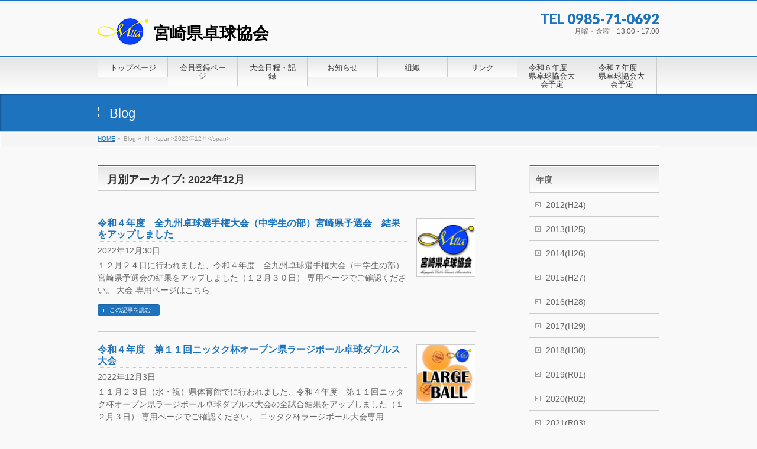

--- FILE ---
content_type: text/html; charset=UTF-8
request_url: https://miyazakitta.sakura.ne.jp/2022/12/?post_type=post
body_size: 49666
content:
<!DOCTYPE html> <!--[if IE]><meta http-equiv="X-UA-Compatible" content="IE=Edge"> <![endif]--><html xmlns:fb="http://ogp.me/ns/fb#" lang="ja"><head><meta charset="UTF-8" /><link rel="start" href="https://miyazakitta.sakura.ne.jp" title="HOME" /> <!--[if lte IE 8]><link rel="stylesheet" type="text/css" media="all" href="https://miyazakitta.sakura.ne.jp/wp/wp-content/themes/biz-vektor-child/style_oldie.css" /> <![endif]--><meta id="viewport" name="viewport" content="width=device-width, initial-scale=1"><title>月別アーカイブ: 2022年12月 | 宮崎県卓球協会</title><meta name='robots' content='max-image-preview:large' /><meta name="keywords" content="宮崎県,卓球,宮崎県卓球協会,宮崎県卓球連盟,九州,九州卓球,九州　卓球,全日本,九州卓球連盟,宮崎県卓球連盟,スポーツ,table,mtta,宮崎,卓球協会,卓球連盟" /><link rel='dns-prefetch' href='//webfonts.sakura.ne.jp' /><link rel='dns-prefetch' href='//fonts.googleapis.com' /><link rel="alternate" type="application/rss+xml" title="宮崎県卓球協会 &raquo; フィード" href="https://miyazakitta.sakura.ne.jp/feed/" /><link rel="alternate" type="application/rss+xml" title="宮崎県卓球協会 &raquo; コメントフィード" href="https://miyazakitta.sakura.ne.jp/comments/feed/" /><meta name="description" content="2022年12月 の記事。 宮崎県卓球協会 " /><style type="text/css">.keyColorBG,.keyColorBGh:hover,.keyColor_bg,.keyColor_bg_hover:hover{background-color: #c30000;}.keyColorCl,.keyColorClh:hover,.keyColor_txt,.keyColor_txt_hover:hover{color: #c30000;}.keyColorBd,.keyColorBdh:hover,.keyColor_border,.keyColor_border_hover:hover{border-color: #c30000;}.color_keyBG,.color_keyBGh:hover,.color_key_bg,.color_key_bg_hover:hover{background-color: #c30000;}.color_keyCl,.color_keyClh:hover,.color_key_txt,.color_key_txt_hover:hover{color: #c30000;}.color_keyBd,.color_keyBdh:hover,.color_key_border,.color_key_border_hover:hover{border-color: #c30000;}</style> <script defer src="[data-uri]"></script> <style type="text/css">img.wp-smiley,
img.emoji {
	display: inline !important;
	border: none !important;
	box-shadow: none !important;
	height: 1em !important;
	width: 1em !important;
	margin: 0 0.07em !important;
	vertical-align: -0.1em !important;
	background: none !important;
	padding: 0 !important;
}</style><link rel='stylesheet' id='ai1ec_style-css' href='https://miyazakitta.sakura.ne.jp/wp/wp-content/cache/autoptimize/autoptimize_single_ca59c57333911db9a35cd1f45988d9f7.php?ver=3.0.0' type='text/css' media='all' /><link rel='stylesheet' id='wp-block-library-css' href='https://miyazakitta.sakura.ne.jp/wp/wp-includes/css/dist/block-library/style.min.css?ver=6.3.7' type='text/css' media='all' /><style id='classic-theme-styles-inline-css' type='text/css'>/*! This file is auto-generated */
.wp-block-button__link{color:#fff;background-color:#32373c;border-radius:9999px;box-shadow:none;text-decoration:none;padding:calc(.667em + 2px) calc(1.333em + 2px);font-size:1.125em}.wp-block-file__button{background:#32373c;color:#fff;text-decoration:none}</style><style id='global-styles-inline-css' type='text/css'>body{--wp--preset--color--black: #000000;--wp--preset--color--cyan-bluish-gray: #abb8c3;--wp--preset--color--white: #ffffff;--wp--preset--color--pale-pink: #f78da7;--wp--preset--color--vivid-red: #cf2e2e;--wp--preset--color--luminous-vivid-orange: #ff6900;--wp--preset--color--luminous-vivid-amber: #fcb900;--wp--preset--color--light-green-cyan: #7bdcb5;--wp--preset--color--vivid-green-cyan: #00d084;--wp--preset--color--pale-cyan-blue: #8ed1fc;--wp--preset--color--vivid-cyan-blue: #0693e3;--wp--preset--color--vivid-purple: #9b51e0;--wp--preset--gradient--vivid-cyan-blue-to-vivid-purple: linear-gradient(135deg,rgba(6,147,227,1) 0%,rgb(155,81,224) 100%);--wp--preset--gradient--light-green-cyan-to-vivid-green-cyan: linear-gradient(135deg,rgb(122,220,180) 0%,rgb(0,208,130) 100%);--wp--preset--gradient--luminous-vivid-amber-to-luminous-vivid-orange: linear-gradient(135deg,rgba(252,185,0,1) 0%,rgba(255,105,0,1) 100%);--wp--preset--gradient--luminous-vivid-orange-to-vivid-red: linear-gradient(135deg,rgba(255,105,0,1) 0%,rgb(207,46,46) 100%);--wp--preset--gradient--very-light-gray-to-cyan-bluish-gray: linear-gradient(135deg,rgb(238,238,238) 0%,rgb(169,184,195) 100%);--wp--preset--gradient--cool-to-warm-spectrum: linear-gradient(135deg,rgb(74,234,220) 0%,rgb(151,120,209) 20%,rgb(207,42,186) 40%,rgb(238,44,130) 60%,rgb(251,105,98) 80%,rgb(254,248,76) 100%);--wp--preset--gradient--blush-light-purple: linear-gradient(135deg,rgb(255,206,236) 0%,rgb(152,150,240) 100%);--wp--preset--gradient--blush-bordeaux: linear-gradient(135deg,rgb(254,205,165) 0%,rgb(254,45,45) 50%,rgb(107,0,62) 100%);--wp--preset--gradient--luminous-dusk: linear-gradient(135deg,rgb(255,203,112) 0%,rgb(199,81,192) 50%,rgb(65,88,208) 100%);--wp--preset--gradient--pale-ocean: linear-gradient(135deg,rgb(255,245,203) 0%,rgb(182,227,212) 50%,rgb(51,167,181) 100%);--wp--preset--gradient--electric-grass: linear-gradient(135deg,rgb(202,248,128) 0%,rgb(113,206,126) 100%);--wp--preset--gradient--midnight: linear-gradient(135deg,rgb(2,3,129) 0%,rgb(40,116,252) 100%);--wp--preset--font-size--small: 13px;--wp--preset--font-size--medium: 20px;--wp--preset--font-size--large: 36px;--wp--preset--font-size--x-large: 42px;--wp--preset--spacing--20: 0.44rem;--wp--preset--spacing--30: 0.67rem;--wp--preset--spacing--40: 1rem;--wp--preset--spacing--50: 1.5rem;--wp--preset--spacing--60: 2.25rem;--wp--preset--spacing--70: 3.38rem;--wp--preset--spacing--80: 5.06rem;--wp--preset--shadow--natural: 6px 6px 9px rgba(0, 0, 0, 0.2);--wp--preset--shadow--deep: 12px 12px 50px rgba(0, 0, 0, 0.4);--wp--preset--shadow--sharp: 6px 6px 0px rgba(0, 0, 0, 0.2);--wp--preset--shadow--outlined: 6px 6px 0px -3px rgba(255, 255, 255, 1), 6px 6px rgba(0, 0, 0, 1);--wp--preset--shadow--crisp: 6px 6px 0px rgba(0, 0, 0, 1);}:where(.is-layout-flex){gap: 0.5em;}:where(.is-layout-grid){gap: 0.5em;}body .is-layout-flow > .alignleft{float: left;margin-inline-start: 0;margin-inline-end: 2em;}body .is-layout-flow > .alignright{float: right;margin-inline-start: 2em;margin-inline-end: 0;}body .is-layout-flow > .aligncenter{margin-left: auto !important;margin-right: auto !important;}body .is-layout-constrained > .alignleft{float: left;margin-inline-start: 0;margin-inline-end: 2em;}body .is-layout-constrained > .alignright{float: right;margin-inline-start: 2em;margin-inline-end: 0;}body .is-layout-constrained > .aligncenter{margin-left: auto !important;margin-right: auto !important;}body .is-layout-constrained > :where(:not(.alignleft):not(.alignright):not(.alignfull)){max-width: var(--wp--style--global--content-size);margin-left: auto !important;margin-right: auto !important;}body .is-layout-constrained > .alignwide{max-width: var(--wp--style--global--wide-size);}body .is-layout-flex{display: flex;}body .is-layout-flex{flex-wrap: wrap;align-items: center;}body .is-layout-flex > *{margin: 0;}body .is-layout-grid{display: grid;}body .is-layout-grid > *{margin: 0;}:where(.wp-block-columns.is-layout-flex){gap: 2em;}:where(.wp-block-columns.is-layout-grid){gap: 2em;}:where(.wp-block-post-template.is-layout-flex){gap: 1.25em;}:where(.wp-block-post-template.is-layout-grid){gap: 1.25em;}.has-black-color{color: var(--wp--preset--color--black) !important;}.has-cyan-bluish-gray-color{color: var(--wp--preset--color--cyan-bluish-gray) !important;}.has-white-color{color: var(--wp--preset--color--white) !important;}.has-pale-pink-color{color: var(--wp--preset--color--pale-pink) !important;}.has-vivid-red-color{color: var(--wp--preset--color--vivid-red) !important;}.has-luminous-vivid-orange-color{color: var(--wp--preset--color--luminous-vivid-orange) !important;}.has-luminous-vivid-amber-color{color: var(--wp--preset--color--luminous-vivid-amber) !important;}.has-light-green-cyan-color{color: var(--wp--preset--color--light-green-cyan) !important;}.has-vivid-green-cyan-color{color: var(--wp--preset--color--vivid-green-cyan) !important;}.has-pale-cyan-blue-color{color: var(--wp--preset--color--pale-cyan-blue) !important;}.has-vivid-cyan-blue-color{color: var(--wp--preset--color--vivid-cyan-blue) !important;}.has-vivid-purple-color{color: var(--wp--preset--color--vivid-purple) !important;}.has-black-background-color{background-color: var(--wp--preset--color--black) !important;}.has-cyan-bluish-gray-background-color{background-color: var(--wp--preset--color--cyan-bluish-gray) !important;}.has-white-background-color{background-color: var(--wp--preset--color--white) !important;}.has-pale-pink-background-color{background-color: var(--wp--preset--color--pale-pink) !important;}.has-vivid-red-background-color{background-color: var(--wp--preset--color--vivid-red) !important;}.has-luminous-vivid-orange-background-color{background-color: var(--wp--preset--color--luminous-vivid-orange) !important;}.has-luminous-vivid-amber-background-color{background-color: var(--wp--preset--color--luminous-vivid-amber) !important;}.has-light-green-cyan-background-color{background-color: var(--wp--preset--color--light-green-cyan) !important;}.has-vivid-green-cyan-background-color{background-color: var(--wp--preset--color--vivid-green-cyan) !important;}.has-pale-cyan-blue-background-color{background-color: var(--wp--preset--color--pale-cyan-blue) !important;}.has-vivid-cyan-blue-background-color{background-color: var(--wp--preset--color--vivid-cyan-blue) !important;}.has-vivid-purple-background-color{background-color: var(--wp--preset--color--vivid-purple) !important;}.has-black-border-color{border-color: var(--wp--preset--color--black) !important;}.has-cyan-bluish-gray-border-color{border-color: var(--wp--preset--color--cyan-bluish-gray) !important;}.has-white-border-color{border-color: var(--wp--preset--color--white) !important;}.has-pale-pink-border-color{border-color: var(--wp--preset--color--pale-pink) !important;}.has-vivid-red-border-color{border-color: var(--wp--preset--color--vivid-red) !important;}.has-luminous-vivid-orange-border-color{border-color: var(--wp--preset--color--luminous-vivid-orange) !important;}.has-luminous-vivid-amber-border-color{border-color: var(--wp--preset--color--luminous-vivid-amber) !important;}.has-light-green-cyan-border-color{border-color: var(--wp--preset--color--light-green-cyan) !important;}.has-vivid-green-cyan-border-color{border-color: var(--wp--preset--color--vivid-green-cyan) !important;}.has-pale-cyan-blue-border-color{border-color: var(--wp--preset--color--pale-cyan-blue) !important;}.has-vivid-cyan-blue-border-color{border-color: var(--wp--preset--color--vivid-cyan-blue) !important;}.has-vivid-purple-border-color{border-color: var(--wp--preset--color--vivid-purple) !important;}.has-vivid-cyan-blue-to-vivid-purple-gradient-background{background: var(--wp--preset--gradient--vivid-cyan-blue-to-vivid-purple) !important;}.has-light-green-cyan-to-vivid-green-cyan-gradient-background{background: var(--wp--preset--gradient--light-green-cyan-to-vivid-green-cyan) !important;}.has-luminous-vivid-amber-to-luminous-vivid-orange-gradient-background{background: var(--wp--preset--gradient--luminous-vivid-amber-to-luminous-vivid-orange) !important;}.has-luminous-vivid-orange-to-vivid-red-gradient-background{background: var(--wp--preset--gradient--luminous-vivid-orange-to-vivid-red) !important;}.has-very-light-gray-to-cyan-bluish-gray-gradient-background{background: var(--wp--preset--gradient--very-light-gray-to-cyan-bluish-gray) !important;}.has-cool-to-warm-spectrum-gradient-background{background: var(--wp--preset--gradient--cool-to-warm-spectrum) !important;}.has-blush-light-purple-gradient-background{background: var(--wp--preset--gradient--blush-light-purple) !important;}.has-blush-bordeaux-gradient-background{background: var(--wp--preset--gradient--blush-bordeaux) !important;}.has-luminous-dusk-gradient-background{background: var(--wp--preset--gradient--luminous-dusk) !important;}.has-pale-ocean-gradient-background{background: var(--wp--preset--gradient--pale-ocean) !important;}.has-electric-grass-gradient-background{background: var(--wp--preset--gradient--electric-grass) !important;}.has-midnight-gradient-background{background: var(--wp--preset--gradient--midnight) !important;}.has-small-font-size{font-size: var(--wp--preset--font-size--small) !important;}.has-medium-font-size{font-size: var(--wp--preset--font-size--medium) !important;}.has-large-font-size{font-size: var(--wp--preset--font-size--large) !important;}.has-x-large-font-size{font-size: var(--wp--preset--font-size--x-large) !important;}
.wp-block-navigation a:where(:not(.wp-element-button)){color: inherit;}
:where(.wp-block-post-template.is-layout-flex){gap: 1.25em;}:where(.wp-block-post-template.is-layout-grid){gap: 1.25em;}
:where(.wp-block-columns.is-layout-flex){gap: 2em;}:where(.wp-block-columns.is-layout-grid){gap: 2em;}
.wp-block-pullquote{font-size: 1.5em;line-height: 1.6;}</style><link rel='stylesheet' id='contact-form-7-css' href='https://miyazakitta.sakura.ne.jp/wp/wp-content/cache/autoptimize/autoptimize_single_3fd2afa98866679439097f4ab102fe0a.php?ver=5.9.8' type='text/css' media='all' /><link rel='stylesheet' id='wc-shortcodes-style-css' href='https://miyazakitta.sakura.ne.jp/wp/wp-content/cache/autoptimize/autoptimize_single_e44d82ea2fcf613bc810f97e674331e8.php?ver=3.46' type='text/css' media='all' /><link rel='stylesheet' id='Biz_Vektor_common_style-css' href='https://miyazakitta.sakura.ne.jp/wp/wp-content/cache/autoptimize/autoptimize_single_61f694ccd611c67b73f35064ac3c4de7.php?ver=1.10.0' type='text/css' media='all' /><link rel='stylesheet' id='Biz_Vektor_Design_style-css' href='https://miyazakitta.sakura.ne.jp/wp/wp-content/cache/autoptimize/autoptimize_single_2856499d54b68ba7bb4f98021c7db0b3.php?ver=1.10.0' type='text/css' media='all' /><link rel='stylesheet' id='Biz_Vektor_plugin_sns_style-css' href='https://miyazakitta.sakura.ne.jp/wp/wp-content/cache/autoptimize/autoptimize_single_822891ec0529bbb12bcf3db3d4f81dca.php?ver=6.3.7' type='text/css' media='all' /><link rel='stylesheet' id='Biz_Vektor_add_web_fonts-css' href='//fonts.googleapis.com/css?family=Droid+Sans%3A700%7CLato%3A900%7CAnton&#038;ver=6.3.7' type='text/css' media='all' /><link rel='stylesheet' id='wordpresscanvas-font-awesome-css' href='https://miyazakitta.sakura.ne.jp/wp/wp-content/plugins/wc-shortcodes/public/assets/css/font-awesome.min.css?ver=4.7.0' type='text/css' media='all' /> <script type='text/javascript' src='https://miyazakitta.sakura.ne.jp/wp/wp-includes/js/jquery/jquery.min.js?ver=3.7.0' id='jquery-core-js'></script> <script defer type='text/javascript' src='https://miyazakitta.sakura.ne.jp/wp/wp-includes/js/jquery/jquery-migrate.min.js?ver=3.4.1' id='jquery-migrate-js'></script> <script defer type='text/javascript' src='//webfonts.sakura.ne.jp/js/sakurav3.js?fadein=0&#038;ver=3.1.4' id='typesquare_std-js'></script> <script defer type='text/javascript' src='https://miyazakitta.sakura.ne.jp/wp/wp-includes/js/tinymce/tinymce.min.js?ver=49110-20201110' id='wp-tinymce-root-js'></script> <script defer type='text/javascript' src='https://miyazakitta.sakura.ne.jp/wp/wp-includes/js/tinymce/plugins/compat3x/plugin.min.js?ver=49110-20201110' id='wp-tinymce-js'></script> <link rel="https://api.w.org/" href="https://miyazakitta.sakura.ne.jp/wp-json/" /><link rel="EditURI" type="application/rsd+xml" title="RSD" href="https://miyazakitta.sakura.ne.jp/wp/xmlrpc.php?rsd" /><link rel="stylesheet" href="https://miyazakitta.sakura.ne.jp/wp/wp-content/cache/autoptimize/autoptimize_single_dd239efbdb77f05b0355190518090dce.php" type="text/css" /><meta property="og:site_name" content="宮崎県卓球協会" /><meta property="og:url" content="https://miyazakitta.sakura.ne.jp/2022/12/?post_type=post" /><meta property="fb:app_id" content="" /><meta property="og:type" content="article" /> <!--[if lte IE 8]><link rel="stylesheet" type="text/css" media="all" href="https://miyazakitta.sakura.ne.jp/wp/wp-content/themes/biz-vektor/design_skins/001/001_oldie.css" /> <![endif]--><link rel="pingback" href="https://miyazakitta.sakura.ne.jp/wp/xmlrpc.php" /><link rel="icon" href="https://miyazakitta.sakura.ne.jp/wp/wp-content/uploads/2018/05/cropped-mtta_logo-32x32.jpg" sizes="32x32" /><link rel="icon" href="https://miyazakitta.sakura.ne.jp/wp/wp-content/uploads/2018/05/cropped-mtta_logo-192x192.jpg" sizes="192x192" /><link rel="apple-touch-icon" href="https://miyazakitta.sakura.ne.jp/wp/wp-content/uploads/2018/05/cropped-mtta_logo-180x180.jpg" /><meta name="msapplication-TileImage" content="https://miyazakitta.sakura.ne.jp/wp/wp-content/uploads/2018/05/cropped-mtta_logo-270x270.jpg" /><style type="text/css">a	{ color:#1e73be; }
a:hover	{ color:#2380dd;}

a.btn,
.linkBtn.linkBtnS a,
.linkBtn.linkBtnM a,
.moreLink a,
.btn.btnS a,
.btn.btnM a,
.btn.btnL a,
.content p.btn.btnL input,
input[type=button],
input[type=submit],
#searchform input[type=submit],
p.form-submit input[type=submit],
form#searchform input#searchsubmit,
.content form input.wpcf7-submit,
#confirm-button input	{ background-color:#1e73be;color:#f5f5f5; }

.moreLink a:hover,
.btn.btnS a:hover,
.btn.btnM a:hover,
.btn.btnL a:hover	{ background-color:#2380dd; color:#f5f5f5;}

#headerTop { border-top-color:#1e73be;}
#header #headContact #headContactTel	{color:#1e73be;}

#gMenu	{ border-top:2px solid #1e73be; }
#gMenu h3.assistive-text {
background-color:#1e73be;
border-right:1px solid #1932a0;
background: -webkit-gradient(linear, 0 0, 0 bottom, from(#1e73be), to(#1932a0));
background: -moz-linear-gradient(#1e73be, #1932a0);
background: linear-gradient(#1e73be, #1932a0);
-ms-filter: "progid:DXImageTransform.Microsoft.Gradient(StartColorStr=#1e73be, EndColorStr=#1932a0)";
}

#gMenu .menu li.current_page_item > a,
#gMenu .menu li > a:hover { background-color:#1e73be; }

#pageTitBnr	{ background-color:#1e73be; }

#panList a	{ color:#1e73be; }
#panList a:hover	{ color:#2380dd; }

.content h2,
.content h1.contentTitle,
.content h1.entryPostTitle { border-top:2px solid #1e73be;}
.content h3	{ border-left-color:#1e73be;}
.content h4,
.content dt	{ color:#1e73be; }

.content .infoList .infoCate a:hover	{ background-color:#1e73be; }

.content .child_page_block h4 a	{ border-color:#1e73be; }
.content .child_page_block h4 a:hover,
.content .child_page_block p a:hover	{ color:#1e73be; }

.content .childPageBox ul li.current_page_item li a	{ color:#1e73be; }

.content .mainFootContact p.mainFootTxt span.mainFootTel	{ color:#1e73be; }
.content .mainFootContact .mainFootBt a			{ background-color:#1e73be; }
.content .mainFootContact .mainFootBt a:hover	{ background-color:#2380dd; }

.sideTower .localHead	{ border-top-color:#1e73be; }
.sideTower li.sideBnr#sideContact a		{ background-color:#1e73be; }
.sideTower li.sideBnr#sideContact a:hover	{ background-color:#2380dd; }
.sideTower .sideWidget h4	{ border-left-color:#1e73be; }

#pagetop a	{ background-color:#1e73be; }
#footMenu	{ background-color:#1e73be;border-top-color:#1932a0; }

#topMainBnr	{ background-color:#1e73be; }
#topMainBnrFrame a.slideFrame:hover	{ border:4px solid #2380dd; }

#topPr .topPrInner h3	{ border-left-color:#1e73be ; }
#topPr .topPrInner p.moreLink a	{ background-color:#1e73be; }
#topPr .topPrInner p.moreLink a:hover { background-color:#2380dd; }

.paging span,
.paging a	{ color:#1e73be;border:1px solid #1e73be; }
.paging span.current,
.paging a:hover	{ background-color:#1e73be; }

@media (min-width: 770px) {
#gMenu .menu > li.current_page_item > a,
#gMenu .menu > li.current-menu-item > a,
#gMenu .menu > li.current_page_ancestor > a ,
#gMenu .menu > li.current-page-ancestor > a ,
#gMenu .menu > li > a:hover	{
background-color:#1e73be;
border-right:1px solid #1932a0;
background: -webkit-gradient(linear, 0 0, 0 bottom, from(#1e73be), to(#1932a0));
background: -moz-linear-gradient(#1e73be, #1932a0);
background: linear-gradient(#1e73be, #1932a0);
-ms-filter: "progid:DXImageTransform.Microsoft.Gradient(StartColorStr=#1e73be, EndColorStr=#1932a0)";
}
}</style><!--[if lte IE 8]><style type="text/css">#gMenu .menu > li.current_page_item > a,
#gMenu .menu > li.current_menu_item > a,
#gMenu .menu > li.current_page_ancestor > a ,
#gMenu .menu > li.current-page-ancestor > a ,
#gMenu .menu > li > a:hover	{
background-color:#1e73be;
border-right:1px solid #1932a0;
background: -webkit-gradient(linear, 0 0, 0 bottom, from(#1e73be), to(#1932a0));
background: -moz-linear-gradient(#1e73be, #1932a0);
background: linear-gradient(#1e73be, #1932a0);
-ms-filter: "progid:DXImageTransform.Microsoft.Gradient(StartColorStr=#1e73be, EndColorStr=#1932a0)";
}</style><![endif]--><style type="text/css">/*-------------------------------------------*/
/*	menu divide
/*-------------------------------------------*/
@media (min-width: 970px) {
#gMenu.itemClose .menu, #gMenu.itemOpen .menu { display: -webkit-flex; display: flex; }
#gMenu .menu > li { width:100%; }
}</style><style type="text/css">/*-------------------------------------------*/
/*	font
/*-------------------------------------------*/
h1,h2,h3,h4,h4,h5,h6,#header #site-title,#pageTitBnr #pageTitInner #pageTit,#content .leadTxt,#sideTower .localHead {font-family: "ヒラギノ角ゴ Pro W3","Hiragino Kaku Gothic Pro","メイリオ",Meiryo,Osaka,"ＭＳ Ｐゴシック","MS PGothic",sans-serif; }
#pageTitBnr #pageTitInner #pageTit { font-weight:lighter; }
#gMenu .menu li a strong {font-family: "ヒラギノ角ゴ Pro W3","Hiragino Kaku Gothic Pro","メイリオ",Meiryo,Osaka,"ＭＳ Ｐゴシック","MS PGothic",sans-serif; }</style><link rel="stylesheet" href="https://miyazakitta.sakura.ne.jp/wp/wp-content/cache/autoptimize/autoptimize_single_20bc977befce33b9739a55c0f0d0512c.php" type="text/css" media="all" /></head><body class="archive date wc-shortcodes-font-awesome-enabled two-column right-sidebar"><div id="fb-root"></div><div id="wrap"> <!--[if lte IE 8]><div id="eradi_ie_box"><div class="alert_title">ご利用の <span style="font-weight: bold;">Internet Exproler</span> は古すぎます。</div><p>あなたがご利用の Internet Explorer はすでにサポートが終了しているため、正しい表示・動作を保証しておりません。<br /> 古い Internet Exproler はセキュリティーの観点からも、<a href="https://www.microsoft.com/ja-jp/windows/lifecycle/iesupport/" target="_blank" >新しいブラウザに移行する事が強く推奨されています。</a><br /> <a href="http://windows.microsoft.com/ja-jp/internet-explorer/" target="_blank" >最新のInternet Exproler</a> や <a href="https://www.microsoft.com/ja-jp/windows/microsoft-edge" target="_blank" >Edge</a> を利用するか、<a href="https://www.google.co.jp/chrome/browser/index.html" target="_blank">Chrome</a> や <a href="https://www.mozilla.org/ja/firefox/new/" target="_blank">Firefox</a> など、より早くて快適なブラウザをご利用ください。</p></div> <![endif]--><div id="headerTop"><div class="innerBox"><div id="site-description"></div></div></div><header id="header" class="header"><div id="headerInner" class="innerBox"><div id="site-title"> <a href="https://miyazakitta.sakura.ne.jp/" title="宮崎県卓球協会" rel="home"> 宮崎県卓球協会</a></div><div id="headContact" class="itemClose" onclick="showHide('headContact');"><div id="headContactInner"><div id="headContactTel">TEL 0985-71-0692</div><div id="headContactTime">月曜・金曜　13:00 - 17:00</div></div></div></div></header><div id="gMenu" class="itemClose"><div id="gMenuInner" class="innerBox"><h3 class="assistive-text" onclick="showHide('gMenu');"><span>MENU</span></h3><div class="skip-link screen-reader-text"> <a href="#content" title="メニューを飛ばす">メニューを飛ばす</a></div><div class="menu-subnav-container"><ul id="menu-subnav" class="menu"><li id="menu-item-3888" class="menu-item menu-item-type-post_type menu-item-object-page menu-item-home"><a href="https://miyazakitta.sakura.ne.jp/"><strong>トップページ</strong></a></li><li id="menu-item-3892" class="menu-item menu-item-type-post_type menu-item-object-page"><a href="https://miyazakitta.sakura.ne.jp/registration-2/"><strong>会員登録ページ</strong></a></li><li id="menu-item-3904" class="menu-item menu-item-type-custom menu-item-object-custom menu-item-has-children"><a><strong>大会日程・記録</strong></a><ul class="sub-menu"><li id="menu-item-3896" class="menu-item menu-item-type-post_type menu-item-object-page"><a href="https://miyazakitta.sakura.ne.jp/r5_2023_event/">令和５年度</a></li><li id="menu-item-3891" class="menu-item menu-item-type-post_type menu-item-object-page"><a href="https://miyazakitta.sakura.ne.jp/r4_event/">令和４年度</a></li><li id="menu-item-3890" class="menu-item menu-item-type-post_type menu-item-object-page"><a href="https://miyazakitta.sakura.ne.jp/r3_event/">令和３年度</a></li><li id="menu-item-3889" class="menu-item menu-item-type-post_type menu-item-object-page"><a href="https://miyazakitta.sakura.ne.jp/2020-r2-schedule/">令和２年度</a></li></ul></li><li id="menu-item-3887" class="menu-item menu-item-type-taxonomy menu-item-object-category"><a href="https://miyazakitta.sakura.ne.jp/category/%e3%81%8a%e7%9f%a5%e3%82%89%e3%81%9b/"><strong>お知らせ</strong></a></li><li id="menu-item-3909" class="menu-item menu-item-type-post_type menu-item-object-page menu-item-has-children"><a href="https://miyazakitta.sakura.ne.jp/r5_organization/"><strong>組織</strong></a><ul class="sub-menu"><li id="menu-item-3893" class="menu-item menu-item-type-post_type menu-item-object-page"><a href="https://miyazakitta.sakura.ne.jp/referee/">公認レフェリー・審判員</a></li><li id="menu-item-3898" class="menu-item menu-item-type-post_type menu-item-object-page"><a href="https://miyazakitta.sakura.ne.jp/coach/">上級コーチ・コーチ一覧</a></li><li id="menu-item-3894" class="menu-item menu-item-type-post_type menu-item-object-page"><a href="https://miyazakitta.sakura.ne.jp/yuudan/">有段者一覧</a></li></ul></li><li id="menu-item-3903" class="menu-item menu-item-type-custom menu-item-object-custom menu-item-has-children"><a><strong>リンク</strong></a><ul class="sub-menu"><li id="menu-item-3900" class="menu-item menu-item-type-post_type menu-item-object-page"><a href="https://miyazakitta.sakura.ne.jp/kyuusyuu_links/">九州卓球連盟リンク詳細</a></li><li id="menu-item-3901" class="menu-item menu-item-type-post_type menu-item-object-page"><a href="https://miyazakitta.sakura.ne.jp/access/">各県協会・連盟リンク</a></li></ul></li><li id="menu-item-4530" class="menu-item menu-item-type-post_type menu-item-object-page"><a href="https://miyazakitta.sakura.ne.jp/%e4%bb%a4%e5%92%8c%ef%bc%96%e5%b9%b4%e5%ba%a6%e3%80%80%e7%9c%8c%e5%8d%93%e7%90%83%e5%8d%94%e4%bc%9a%e5%a4%a7%e4%bc%9a%e4%ba%88%e5%ae%9a/"><strong>令和６年度　県卓球協会大会予定</strong></a></li><li id="menu-item-4685" class="menu-item menu-item-type-post_type menu-item-object-page"><a href="https://miyazakitta.sakura.ne.jp/r6_2024_event/"><strong>令和７年度　県卓球協会大会予定</strong></a></li></ul></div></div></div><div id="pageTitBnr"><div class="innerBox"><div id="pageTitInner"><div id="pageTit"> Blog</div></div></div></div><div id="panList"><div id="panListInner" class="innerBox"><ul><li id="panHome"><a href="https://miyazakitta.sakura.ne.jp"><span>HOME</span></a> &raquo;</li><li><span>Blog</span> &raquo;</li><li><span>月: &lt;span&gt;2022年12月&lt;/span&gt;</span></li></ul></div></div><div id="main" class="main"><div id="container" class="innerBox"><div id="content" class="content"><h1 class="contentTitle">月別アーカイブ: 2022年12月</h1><div class="infoList"><div id="post-3371" class="infoListBox ttBox"><div class="entryTxtBox ttBoxTxt haveThumbnail"><h4 class="entryTitle"> <a href="https://miyazakitta.sakura.ne.jp/21224_chugaku_zenkyushuyosen/">令和４年度　全九州卓球選手権大会（中学生の部）宮崎県予選会　結果をアップしました</a></h4><p class="entryMeta"> <span class="infoDate">2022年12月30日</span><span class="infoCate"></span></p><p><p>１２月２４日に行われました、令和４年度　全九州卓球選手権大会（中学生の部）宮崎県予選会の結果をアップしました（１２月３０日） 専用ページでご確認ください。 大会 専用ページはこちら</p></p><div class="moreLink"><a href="https://miyazakitta.sakura.ne.jp/21224_chugaku_zenkyushuyosen/">この記事を読む</a></div></div><div class="thumbImage ttBoxThumb"><div class="thumbImageInner"> <a href="https://miyazakitta.sakura.ne.jp/21224_chugaku_zenkyushuyosen/"><img width="200" height="200" src="https://miyazakitta.sakura.ne.jp/wp/wp-content/uploads/2018/05/cropped-mtta_logo-200x200.jpg" class="attachment-post-thumbnail size-post-thumbnail wp-post-image" alt="" decoding="async" srcset="https://miyazakitta.sakura.ne.jp/wp/wp-content/uploads/2018/05/cropped-mtta_logo-200x200.jpg 200w, https://miyazakitta.sakura.ne.jp/wp/wp-content/uploads/2018/05/cropped-mtta_logo-150x150.jpg 150w, https://miyazakitta.sakura.ne.jp/wp/wp-content/uploads/2018/05/cropped-mtta_logo-300x300.jpg 300w, https://miyazakitta.sakura.ne.jp/wp/wp-content/uploads/2018/05/cropped-mtta_logo-270x270.jpg 270w, https://miyazakitta.sakura.ne.jp/wp/wp-content/uploads/2018/05/cropped-mtta_logo-192x192.jpg 192w, https://miyazakitta.sakura.ne.jp/wp/wp-content/uploads/2018/05/cropped-mtta_logo-180x180.jpg 180w, https://miyazakitta.sakura.ne.jp/wp/wp-content/uploads/2018/05/cropped-mtta_logo-32x32.jpg 32w, https://miyazakitta.sakura.ne.jp/wp/wp-content/uploads/2018/05/cropped-mtta_logo.jpg 512w" sizes="(max-width: 200px) 100vw, 200px" /></a></div></div></div><div id="post-3351" class="infoListBox ttBox"><div class="entryTxtBox ttBoxTxt haveThumbnail"><h4 class="entryTitle"> <a href="https://miyazakitta.sakura.ne.jp/221123_large/">令和４年度　第１１回ニッタク杯オープン県ラージボール卓球ダブルス大会</a></h4><p class="entryMeta"> <span class="infoDate">2022年12月3日</span><span class="infoCate"></span></p><p><p>１１月２３日（水・祝）県体育館でに行われました、令和４年度　第１１回ニッタク杯オープン県ラージボール卓球ダブルス大会の全試合結果をアップしました（１２月３日） 専用ページでご確認ください。 ニッタク杯ラージボール大会専用 &#8230;</p></p><div class="moreLink"><a href="https://miyazakitta.sakura.ne.jp/221123_large/">この記事を読む</a></div></div><div class="thumbImage ttBoxThumb"><div class="thumbImageInner"> <a href="https://miyazakitta.sakura.ne.jp/221123_large/"><img width="200" height="200" src="https://miyazakitta.sakura.ne.jp/wp/wp-content/uploads/2018/05/large_logo-200x200.jpg" class="attachment-post-thumbnail size-post-thumbnail wp-post-image" alt="" decoding="async" srcset="https://miyazakitta.sakura.ne.jp/wp/wp-content/uploads/2018/05/large_logo-200x200.jpg 200w, https://miyazakitta.sakura.ne.jp/wp/wp-content/uploads/2018/05/large_logo-150x150.jpg 150w, https://miyazakitta.sakura.ne.jp/wp/wp-content/uploads/2018/05/large_logo-300x300.jpg 300w, https://miyazakitta.sakura.ne.jp/wp/wp-content/uploads/2018/05/large_logo.jpg 520w" sizes="(max-width: 200px) 100vw, 200px" /></a></div></div></div></div></div><div id="sideTower" class="sideTower"><div class="sideWidget widget widget_block" id="block-6"><div class="wp-block-group is-layout-constrained wp-block-group-is-layout-constrained"><div class="wp-block-group__inner-container"><div class="localSection sideWidget"><div class="sectionBox"><h3 class="localHead">年度</h3><ul class="localNavi"><li class="cat-item cat-item-29"><a href="https://miyazakitta.sakura.ne.jp/yyyy/2012/">2012(H24)</a></li><li class="cat-item cat-item-28"><a href="https://miyazakitta.sakura.ne.jp/yyyy/2013/">2013(H25)</a></li><li class="cat-item cat-item-27"><a href="https://miyazakitta.sakura.ne.jp/yyyy/2014/">2014(H26)</a></li><li class="cat-item cat-item-26"><a href="https://miyazakitta.sakura.ne.jp/yyyy/2015/">2015(H27)</a></li><li class="cat-item cat-item-25"><a href="https://miyazakitta.sakura.ne.jp/yyyy/2016/">2016(H28)</a></li><li class="cat-item cat-item-4"><a href="https://miyazakitta.sakura.ne.jp/yyyy/2017/">2017(H29)</a></li><li class="cat-item cat-item-5"><a href="https://miyazakitta.sakura.ne.jp/yyyy/2018/">2018(H30)</a></li><li class="cat-item cat-item-32"><a href="https://miyazakitta.sakura.ne.jp/yyyy/2019r01/">2019(R01)</a></li><li class="cat-item cat-item-33"><a href="https://miyazakitta.sakura.ne.jp/yyyy/2020r02/">2020(R02)</a></li><li class="cat-item cat-item-34"><a href="https://miyazakitta.sakura.ne.jp/yyyy/2021r3/">2021(R03)</a></li><li class="cat-item cat-item-37"><a href="https://miyazakitta.sakura.ne.jp/yyyy/2022r04/">2022(R04)</a></li><li class="cat-item cat-item-38"><a href="https://miyazakitta.sakura.ne.jp/yyyy/2023r5/">2023(R5)</a></li><li class="cat-item cat-item-40"><a href="https://miyazakitta.sakura.ne.jp/yyyy/2024r06/">2024(R06)</a></li><li class="cat-item cat-item-42"><a href="https://miyazakitta.sakura.ne.jp/yyyy/2025r07/">2025(R07)</a></li></ul></div></div></div></div></div><div class="localSection sideWidget"><div class="sectionBox"><h3 class="localHead">種目</h3><ul class="localNavi"><li class="cat-item cat-item-6"><a href="https://miyazakitta.sakura.ne.jp/shumoku/large/">ラージボール</a></li><li class="cat-item cat-item-11"><a href="https://miyazakitta.sakura.ne.jp/shumoku/ladies/">レディース大会</a></li><li class="cat-item cat-item-15"><a href="https://miyazakitta.sakura.ne.jp/shumoku/ippan/">一般大会</a></li><li class="cat-item cat-item-8"><a href="https://miyazakitta.sakura.ne.jp/shumoku/tyuugaku/">中学生大会</a></li><li class="cat-item cat-item-30"><a href="https://miyazakitta.sakura.ne.jp/shumoku/kyuusyuu-yosen/">全九州予選</a></li><li class="cat-item cat-item-39"><a href="https://miyazakitta.sakura.ne.jp/shumoku/%e5%85%b1%e7%94%9f%e5%a4%a7%e4%bc%9a/">共生大会</a></li><li class="cat-item cat-item-9"><a href="https://miyazakitta.sakura.ne.jp/shumoku/kokutai/">国体関係大会</a></li><li class="cat-item cat-item-10"><a href="https://miyazakitta.sakura.ne.jp/shumoku/syougaku/">小学生大会</a></li><li class="cat-item cat-item-14"><a href="https://miyazakitta.sakura.ne.jp/shumoku/nrenrei/">年齢別大会</a></li><li class="cat-item cat-item-7"><a href="https://miyazakitta.sakura.ne.jp/shumoku/koukou/">高校大会</a></li></ul></div></div><div class="localSection sideWidget"><div class="localNaviBox"><h3 class="localHead">カテゴリー</h3><ul class="localNavi"><li class="cat-item cat-item-36"><a href="https://miyazakitta.sakura.ne.jp/category/%e3%81%8a%e7%9f%a5%e3%82%89%e3%81%9b/">お知らせ</a></li><li class="cat-item cat-item-35"><a href="https://miyazakitta.sakura.ne.jp/category/%e5%a4%a7%e4%bc%9a%e4%b8%ad%e6%ad%a2%e3%83%bb%e5%a4%89%e6%9b%b4/">大会中止・変更</a></li><li class="cat-item cat-item-1"><a href="https://miyazakitta.sakura.ne.jp/category/%e6%9c%aa%e5%88%86%e9%a1%9e/">未分類</a></li></ul></div></div><ul id="snsBnr"><li><a href="https://www.facebook.com/miyazakitta/" target="_blank"><img src="https://miyazakitta.sakura.ne.jp/wp/wp-content/themes/biz-vektor/images/bnr_facebook.png" alt="facebook" /></a></li></ul><div class="sideWidget widget widget_countperday_widget" id="countperday_widget-2"><h3 class="localHead">Count per Day</h3><ul class="cpd"><li class="cpd-l"><span id="cpd_number_getreadstoday" class="cpd-r">174</span>今日の閲覧数:</li><li class="cpd-l"><span id="cpd_number_getreadsyesterday" class="cpd-r">515</span>昨日の閲覧数:</li><li class="cpd-l"><span id="cpd_number_getreadslastweek" class="cpd-r">3664</span>先週の閲覧数:</li><li class="cpd-l"><span id="cpd_number_getreadsthismonth" class="cpd-r">9010</span>月別閲覧数:</li><li class="cpd-l"><span id="cpd_number_getuserall" class="cpd-r">621188</span>総訪問者数:</li></ul></div></div></div></div><div id="back-top"> <a href="#wrap"> <img id="pagetop" src="https://miyazakitta.sakura.ne.jp/wp/wp-content/themes/biz-vektor/js/res-vektor/images/footer_pagetop.png" alt="PAGETOP" /> </a></div><div id="footerSection"><div id="pagetop"><div id="pagetopInner" class="innerBox"> <a href="#wrap">PAGETOP</a></div></div><div id="footMenu"><div id="footMenuInner" class="innerBox"><div class="menu-subnav-container"><ul id="menu-subnav-1" class="menu"><li id="menu-item-3888" class="menu-item menu-item-type-post_type menu-item-object-page menu-item-home menu-item-3888"><a href="https://miyazakitta.sakura.ne.jp/">トップページ</a></li><li id="menu-item-3892" class="menu-item menu-item-type-post_type menu-item-object-page menu-item-3892"><a href="https://miyazakitta.sakura.ne.jp/registration-2/">会員登録ページ</a></li><li id="menu-item-3904" class="menu-item menu-item-type-custom menu-item-object-custom menu-item-has-children menu-item-3904"><a>大会日程・記録</a><ul class="sub-menu"><li id="menu-item-3896" class="menu-item menu-item-type-post_type menu-item-object-page menu-item-3896"><a href="https://miyazakitta.sakura.ne.jp/r5_2023_event/">令和５年度</a></li><li id="menu-item-3891" class="menu-item menu-item-type-post_type menu-item-object-page menu-item-3891"><a href="https://miyazakitta.sakura.ne.jp/r4_event/">令和４年度</a></li><li id="menu-item-3890" class="menu-item menu-item-type-post_type menu-item-object-page menu-item-3890"><a href="https://miyazakitta.sakura.ne.jp/r3_event/">令和３年度</a></li><li id="menu-item-3889" class="menu-item menu-item-type-post_type menu-item-object-page menu-item-3889"><a href="https://miyazakitta.sakura.ne.jp/2020-r2-schedule/">令和２年度</a></li></ul></li><li id="menu-item-3887" class="menu-item menu-item-type-taxonomy menu-item-object-category menu-item-3887"><a href="https://miyazakitta.sakura.ne.jp/category/%e3%81%8a%e7%9f%a5%e3%82%89%e3%81%9b/">お知らせ</a></li><li id="menu-item-3909" class="menu-item menu-item-type-post_type menu-item-object-page menu-item-has-children menu-item-3909"><a href="https://miyazakitta.sakura.ne.jp/r5_organization/">組織</a><ul class="sub-menu"><li id="menu-item-3893" class="menu-item menu-item-type-post_type menu-item-object-page menu-item-3893"><a href="https://miyazakitta.sakura.ne.jp/referee/">公認レフェリー・審判員</a></li><li id="menu-item-3898" class="menu-item menu-item-type-post_type menu-item-object-page menu-item-3898"><a href="https://miyazakitta.sakura.ne.jp/coach/">上級コーチ・コーチ一覧</a></li><li id="menu-item-3894" class="menu-item menu-item-type-post_type menu-item-object-page menu-item-3894"><a href="https://miyazakitta.sakura.ne.jp/yuudan/">有段者一覧</a></li></ul></li><li id="menu-item-3903" class="menu-item menu-item-type-custom menu-item-object-custom menu-item-has-children menu-item-3903"><a>リンク</a><ul class="sub-menu"><li id="menu-item-3900" class="menu-item menu-item-type-post_type menu-item-object-page menu-item-3900"><a href="https://miyazakitta.sakura.ne.jp/kyuusyuu_links/">九州卓球連盟リンク詳細</a></li><li id="menu-item-3901" class="menu-item menu-item-type-post_type menu-item-object-page menu-item-3901"><a href="https://miyazakitta.sakura.ne.jp/access/">各県協会・連盟リンク</a></li></ul></li><li id="menu-item-4530" class="menu-item menu-item-type-post_type menu-item-object-page menu-item-4530"><a href="https://miyazakitta.sakura.ne.jp/%e4%bb%a4%e5%92%8c%ef%bc%96%e5%b9%b4%e5%ba%a6%e3%80%80%e7%9c%8c%e5%8d%93%e7%90%83%e5%8d%94%e4%bc%9a%e5%a4%a7%e4%bc%9a%e4%ba%88%e5%ae%9a/">令和６年度　県卓球協会大会予定</a></li><li id="menu-item-4685" class="menu-item menu-item-type-post_type menu-item-object-page menu-item-4685"><a href="https://miyazakitta.sakura.ne.jp/r6_2024_event/">令和７年度　県卓球協会大会予定</a></li></ul></div></div></div><div id="footer"><div id="footerInner" class="innerBox"><dl id="footerOutline"><dt><img src="//miyazakitta.sakura.ne.jp/wp/wp-content/uploads/2018/05/mtta_logo4.gif" alt="宮崎県卓球協会" /></dt><dd> 〒880-0879<br /> 宮崎県宮崎市宮崎駅東三丁目２－５<br /> 　都成商事ビル　２０３号<br /> TEL:0985-71-0692 / FAX:0985-71-0701</dd></dl><div id="footerSiteMap"></div></div></div><div id="siteBottom"><div id="siteBottomInner" class="innerBox"><div id="copy">Copyright &copy; <a href="https://miyazakitta.sakura.ne.jp/" rel="home">宮崎県卓球協会</a> All Rights Reserved.</div><div id="powerd">Powered by <a href="https://ja.wordpress.org/">WordPress</a> &amp; <a href="https://bizvektor.com" target="_blank" title="無料WordPressテーマ BizVektor(ビズベクトル)"> BizVektor Theme</a> by <a href="https://www.vektor-inc.co.jp" target="_blank" title="株式会社ベクトル -ウェブサイト制作・WordPressカスタマイズ- [ 愛知県名古屋市 ]">Vektor,Inc.</a> technology.</div></div></div></div></div>  <script type='text/javascript' src='https://miyazakitta.sakura.ne.jp/wp/wp-includes/js/dist/vendor/wp-polyfill-inert.min.js?ver=3.1.2' id='wp-polyfill-inert-js'></script> <script type='text/javascript' src='https://miyazakitta.sakura.ne.jp/wp/wp-includes/js/dist/vendor/regenerator-runtime.min.js?ver=0.13.11' id='regenerator-runtime-js'></script> <script type='text/javascript' src='https://miyazakitta.sakura.ne.jp/wp/wp-includes/js/dist/vendor/wp-polyfill.min.js?ver=3.15.0' id='wp-polyfill-js'></script> <script type='text/javascript' src='https://miyazakitta.sakura.ne.jp/wp/wp-includes/js/dist/hooks.min.js?ver=c6aec9a8d4e5a5d543a1' id='wp-hooks-js'></script> <script type='text/javascript' src='https://miyazakitta.sakura.ne.jp/wp/wp-includes/js/dist/i18n.min.js?ver=7701b0c3857f914212ef' id='wp-i18n-js'></script> <script defer id="wp-i18n-js-after" src="[data-uri]"></script> <script defer type='text/javascript' src='https://miyazakitta.sakura.ne.jp/wp/wp-content/cache/autoptimize/autoptimize_single_efc27e253fae1b7b891fb5a40e687768.php?ver=5.9.8' id='swv-js'></script> <script defer id="contact-form-7-js-extra" src="[data-uri]"></script> <script defer id="contact-form-7-js-translations" src="[data-uri]"></script> <script defer type='text/javascript' src='https://miyazakitta.sakura.ne.jp/wp/wp-content/cache/autoptimize/autoptimize_single_0b1719adf5fa7231cb1a1b54cf11a50e.php?ver=5.9.8' id='contact-form-7-js'></script> <script defer type='text/javascript' src='https://miyazakitta.sakura.ne.jp/wp/wp-includes/js/imagesloaded.min.js?ver=4.1.4' id='imagesloaded-js'></script> <script defer type='text/javascript' src='https://miyazakitta.sakura.ne.jp/wp/wp-includes/js/masonry.min.js?ver=4.2.2' id='masonry-js'></script> <script defer type='text/javascript' src='https://miyazakitta.sakura.ne.jp/wp/wp-includes/js/jquery/jquery.masonry.min.js?ver=3.1.2b' id='jquery-masonry-js'></script> <script defer id="wc-shortcodes-rsvp-js-extra" src="[data-uri]"></script> <script defer type='text/javascript' src='https://miyazakitta.sakura.ne.jp/wp/wp-content/cache/autoptimize/autoptimize_single_31dd5859af2c25af5a9df37dc5de0449.php?ver=3.46' id='wc-shortcodes-rsvp-js'></script> <script defer id="biz-vektor-min-js-js-extra" src="[data-uri]"></script> <script type='text/javascript' src='https://miyazakitta.sakura.ne.jp/wp/wp-content/themes/biz-vektor/js/biz-vektor-min.js?ver=1.10.0' defer='defer' id='biz-vektor-min-js-js'></script> </body></html>

--- FILE ---
content_type: text/css; charset=utf-8
request_url: https://miyazakitta.sakura.ne.jp/wp/wp-content/cache/autoptimize/autoptimize_single_20bc977befce33b9739a55c0f0d0512c.php
body_size: 40
content:
@charset "utf-8";#header #site-title a:before{content:url(http://miyazakitta.sakura.ne.jp/wp/wp-content/uploads/2018/05/logo1.png)}#header #site-title a{font-size:28px}#header #site-title a:before{position:relative;top:10px}